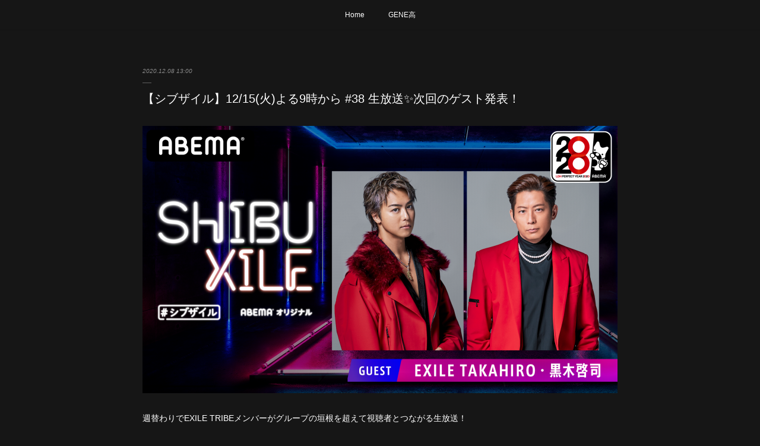

--- FILE ---
content_type: text/html; charset=utf-8
request_url: https://abema-ldh.abema.tv/posts/11861487
body_size: 11720
content:
<!doctype html>

            <html lang="ja" data-reactroot=""><head><meta charSet="UTF-8"/><meta http-equiv="X-UA-Compatible" content="IE=edge"/><meta name="viewport" content="width=device-width,user-scalable=no,initial-scale=1.0,minimum-scale=1.0,maximum-scale=1.0"/><title data-react-helmet="true">【シブザイル】12/15(火)よる9時から #38 生放送✨次回のゲスト発表！ | アベマLDH | 番組情報</title><link data-react-helmet="true" rel="canonical" href="https://abema-ldh.abema.tv/posts/11861487/"/><meta name="description" content="週替わりでEXILE TRIBEメンバーがグループの垣根を超えて視聴者とつながる生放送！EXILE TRIBEの知られざる関係性が明らかになる「シブザイル相関図」やメンバー同士の距離感で写真を撮り合う"/><meta property="fb:app_id" content="522776621188656"/><meta property="og:url" content="https://abema-ldh.abema.tv/posts/11861487"/><meta property="og:type" content="article"/><meta property="og:title" content="【シブザイル】12/15(火)よる9時から #38 生放送✨次回のゲスト発表！"/><meta property="og:description" content="週替わりでEXILE TRIBEメンバーがグループの垣根を超えて視聴者とつながる生放送！EXILE TRIBEの知られざる関係性が明らかになる「シブザイル相関図」やメンバー同士の距離感で写真を撮り合う"/><meta property="og:image" content="https://cdn.amebaowndme.com/madrid-prd/madrid-web/images/sites/727993/24cc0fb857d7d0b4a94577a10e265e20_904bfb273ee6bdde31659ed0d27b02cf.png"/><meta property="og:site_name" content="アベマLDH | 番組情報"/><meta property="og:locale" content="ja_JP"/><meta name="twitter:card" content="summary_large_image"/><meta name="twitter:site" content="@amebaownd"/><meta name="twitter:title" content="【シブザイル】12/15(火)よる9時から #38 生放送✨次回のゲスト発表！ | アベマLDH | 番組情報"/><meta name="twitter:description" content="週替わりでEXILE TRIBEメンバーがグループの垣根を超えて視聴者とつながる生放送！EXILE TRIBEの知られざる関係性が明らかになる「シブザイル相関図」やメンバー同士の距離感で写真を撮り合う"/><meta name="twitter:image" content="https://cdn.amebaowndme.com/madrid-prd/madrid-web/images/sites/727993/24cc0fb857d7d0b4a94577a10e265e20_904bfb273ee6bdde31659ed0d27b02cf.png"/><meta name="twitter:app:id:iphone" content="911640835"/><meta name="twitter:app:url:iphone" content="amebaownd://public/sites/727993/posts/11861487"/><meta name="twitter:app:id:googleplay" content="jp.co.cyberagent.madrid"/><meta name="twitter:app:url:googleplay" content="amebaownd://public/sites/727993/posts/11861487"/><meta name="twitter:app:country" content="US"/><link rel="amphtml" href="https://amp.amebaownd.com/posts/11861487"/><link rel="alternate" type="application/rss+xml" title="アベマLDH | 番組情報" href="https://abema-ldh.abema.tv/rss.xml"/><link rel="alternate" type="application/atom+xml" title="アベマLDH | 番組情報" href="https://abema-ldh.abema.tv/atom.xml"/><link rel="sitemap" type="application/xml" title="Sitemap" href="/sitemap.xml"/><link href="https://static.amebaowndme.com/madrid-frontend/css/user.min-a66be375c.css" rel="stylesheet" type="text/css"/><link href="https://static.amebaowndme.com/madrid-frontend/css/malia/index.min-a66be375c.css" rel="stylesheet" type="text/css"/><link rel="icon" href="https://cdn.amebaowndme.com/madrid-prd/madrid-web/images/sites/727993/b51de13a35f26e2cd50051b91e6428f8_47d92dd8adb7dc5b75c98b5bfb443e0c.png?width=32&amp;height=32"/><link rel="apple-touch-icon" href="https://cdn.amebaowndme.com/madrid-prd/madrid-web/images/sites/727993/b51de13a35f26e2cd50051b91e6428f8_47d92dd8adb7dc5b75c98b5bfb443e0c.png?width=180&amp;height=180"/><style id="site-colors" charSet="UTF-8">.u-nav-clr {
  color: #ffffff;
}
.u-nav-bdr-clr {
  border-color: #ffffff;
}
.u-nav-bg-clr {
  background-color: #161616;
}
.u-nav-bg-bdr-clr {
  border-color: #161616;
}
.u-site-clr {
  color: #ffffff;
}
.u-base-bg-clr {
  background-color: #161616;
}
.u-btn-clr {
  color: #ffffff;
}
.u-btn-clr:hover,
.u-btn-clr--active {
  color: rgba(255,255,255, 0.7);
}
.u-btn-clr--disabled,
.u-btn-clr:disabled {
  color: rgba(255,255,255, 0.5);
}
.u-btn-bdr-clr {
  border-color: #ffffff;
}
.u-btn-bdr-clr:hover,
.u-btn-bdr-clr--active {
  border-color: rgba(255,255,255, 0.7);
}
.u-btn-bdr-clr--disabled,
.u-btn-bdr-clr:disabled {
  border-color: rgba(255,255,255, 0.5);
}
.u-btn-bg-clr {
  background-color: #ffffff;
}
.u-btn-bg-clr:hover,
.u-btn-bg-clr--active {
  background-color: rgba(255,255,255, 0.7);
}
.u-btn-bg-clr--disabled,
.u-btn-bg-clr:disabled {
  background-color: rgba(255,255,255, 0.5);
}
.u-txt-clr {
  color: #ffffff;
}
.u-txt-clr--lv1 {
  color: rgba(255,255,255, 0.7);
}
.u-txt-clr--lv2 {
  color: rgba(255,255,255, 0.5);
}
.u-txt-clr--lv3 {
  color: rgba(255,255,255, 0.3);
}
.u-txt-bg-clr {
  background-color: #191919;
}
.u-lnk-clr,
.u-clr-area a {
  color: #ddaa00;
}
.u-lnk-clr:visited,
.u-clr-area a:visited {
  color: rgba(221,170,0, 0.7);
}
.u-lnk-clr:hover,
.u-clr-area a:hover {
  color: rgba(221,170,0, 0.5);
}
.u-ttl-blk-clr {
  color: #ffffff;
}
.u-ttl-blk-bdr-clr {
  border-color: #ffffff;
}
.u-ttl-blk-bdr-clr--lv1 {
  border-color: #333333;
}
.u-bdr-clr {
  border-color: #5e5e5e;
}
.u-acnt-bdr-clr {
  border-color: #ffffff;
}
.u-acnt-bg-clr {
  background-color: #ffffff;
}
body {
  background-color: #161616;
}
blockquote {
  color: rgba(255,255,255, 0.7);
  border-left-color: #5e5e5e;
};</style><style id="user-css" charSet="UTF-8">.keyvisual__item{
   height: 630px;
}

.home .common-header__outer {
    position: absolute;
    top: 0;
    left: 0;
    z-index: 1;
}

.keyvisual {
    padding-top: 50px;
};</style><style media="screen and (max-width: 800px)" id="user-sp-css" charSet="UTF-8">.keyvisual__item{
   height: 150px;
}
;</style><script>
              (function(i,s,o,g,r,a,m){i['GoogleAnalyticsObject']=r;i[r]=i[r]||function(){
              (i[r].q=i[r].q||[]).push(arguments)},i[r].l=1*new Date();a=s.createElement(o),
              m=s.getElementsByTagName(o)[0];a.async=1;a.src=g;m.parentNode.insertBefore(a,m)
              })(window,document,'script','//www.google-analytics.com/analytics.js','ga');
            </script></head><body id="mdrd-a66be375c" class="u-txt-clr u-base-bg-clr theme-malia plan-basic hide-owndbar "><noscript><iframe src="//www.googletagmanager.com/ns.html?id=GTM-PXK9MM" height="0" width="0" style="display:none;visibility:hidden"></iframe></noscript><script>
            (function(w,d,s,l,i){w[l]=w[l]||[];w[l].push({'gtm.start':
            new Date().getTime(),event:'gtm.js'});var f=d.getElementsByTagName(s)[0],
            j=d.createElement(s),dl=l!='dataLayer'?'&l='+l:'';j.async=true;j.src=
            '//www.googletagmanager.com/gtm.js?id='+i+dl;f.parentNode.insertBefore(j,f);
            })(window,document, 'script', 'dataLayer', 'GTM-PXK9MM');
            </script><div id="content"><div class="page" data-reactroot=""><div class="page__outer"><div class="page__inner u-base-bg-clr"><div role="navigation" class="common-header__outer u-nav-bg-clr"><input type="checkbox" id="header-switch" class="common-header__switch"/><div class="common-header"><div class="common-header__inner js-nav-overflow-criterion"><ul class="common-header__nav common-header-nav"><li class="common-header-nav__item js-nav-item "><a target="" class="u-nav-clr" href="/">Home</a></li><li class="common-header-nav__item js-nav-item "><a target="" class="u-nav-clr" href="/pages/4180751/generations_tv">GENE高</a></li></ul></div><label class="common-header__more u-nav-bdr-clr" for="header-switch"><span class="u-nav-bdr-clr"><span class="u-nav-bdr-clr"><span class="u-nav-bdr-clr"></span></span></span></label></div></div><div><div role="main" class="page__main-outer u-base-bg-clr"><div class="page__main page__main--blog-detail"><div class="section"><div class="page__main--blog-detail"><div class="blog-article-outer"><article class="blog-article"><div class="blog-article__inner"><div class="blog-article__header"><time class="blog-article__date u-txt-clr u-txt-clr--lv2 u-bdr-clr" dateTime="2020-12-08T13:00:00Z">2020.12.08 13:00</time></div><div class="blog-article__content"><div class="blog-article__title blog-title"><h1 class="blog-title__text u-txt-clr">【シブザイル】12/15(火)よる9時から #38 生放送✨次回のゲスト発表！</h1></div><div class="blog-article__body blog-body"><div class="blog-body__item"><div><div class="img img__item--"><div><img alt=""/></div></div></div></div><div class="blog-body__item"><div><div class="blog-body__text u-txt-clr u-clr-area" data-block-type="text"><p class="">週替わりでEXILE TRIBEメンバーがグループの垣根を超えて視聴者とつながる生放送！</p><p class="">EXILE TRIBEの知られざる関係性が明らかになる「シブザイル相関図」や</p><p class="">メンバー同士の距離感で写真を撮り合う「オンライン写真集」などの人気企画をはじめ、</p><p class="">渋谷JKなどTeenの流行に反応した企画「流行アプリで女性化」「流行りプリ撮影」など</p><p class="">TRIBEメンバーが体当たりでチャレンジ。</p><p class="">9月よりプチリニューアルし、よる9時からの生放送に。</p><p class="">渋谷JKトレンドランキングやシブザイルショーと題してパフォーマンスなども</p><p>放送する予定。</p></div></div></div><div class="blog-body__item"><div><hr class="divider u-bdr-clr"/></div></div><div class="blog-body__item"><div><div class="blog-body__text u-txt-clr u-clr-area" data-block-type="text"><h2></h2><h2><b>📷シブザイル写真館📷</b></h2><p>シブザイル出演者のオフショットを大公開！</p><p>なんと！普段は見られない貴重ショットが盛り沢山❤️</p><p><br></p><p>▼ここからアクセスしてね▼</p><p><b><a class="u-lnk-clr" target="_blank" href="http://abe.ma/3gTgl6G">http://abe.ma/3gTgl6G</a><br></b></p><p><b><br></b></p><h2><b>🎁プレゼントキャンペーン🎁</b></h2><p>今週のプレゼントは...💁‍♀️</p><p>12/15(火)放送のシブザイル「ゲスト✨直筆サイン入り✨シブザイルオリジナルクリアバッグ」を抽選で計2名様にプレゼント🎁</p><p>▼応募方法（締切：12/22(火)20:59）</p><p><b><a class="u-lnk-clr" target="_blank" href="https://twitter.com/ABEMA?s=21">ABEMA公式Twitter</a></b>のアカウントフォロー&amp;<b><a class="u-lnk-clr" target="_blank" href="https://twitter.com/abema/status/1338831177411649536?s=21">指定の投稿をRT</a>💌</b></p><p><b><br></b></p><h1 style="text-align: center;"><b>GUESTS</b></h1><p style="text-align: center;"><a class="u-lnk-clr" target="_blank" href="https://abe.ma/33U128C">#38 (20/12/15放送)21:00-22:00</a></p></div></div></div><div class="blog-body__item"><div><div class="img img__item--"><div><img alt=""/></div></div></div></div><div class="blog-body__item"><div><div class="blog-body__text u-txt-clr u-clr-area" data-block-type="text"><h2><b>EXILE TAKAHIRO<br></b><b>黒木啓司</b></h2><p><b><br></b></p><h2 style="text-align: left;"><b>✨ABEMA公式インスタグラム ABEMALDH公式インスタグラムでインスタライブを実施✨</b></h2><p style="text-align: left;">ABEMA公式インスタグラムとABEMALDH公式インスタグラムで放送前20:40くらいから</p><p style="text-align: left;">インスタライブを実施するよ❗️</p><p style="text-align: left;"><br></p><p style="text-align: left;">実施されたインスタライブは期間限定でフィードに公開するかも！</p><p style="text-align: left;">✨<a class="u-lnk-clr" target="_blank" href="https://www.instagram.com/abema_ldh_official/?igshid=17be84ysyhnnf">ABEMA公式インスタグラム</a>（@abema_official）</p><p style="text-align: left;">✨<a class="u-lnk-clr" target="_blank" href="https://www.instagram.com/abema_official/?igshid=1317kg4zsakrm">ABEMALDH公式インスタグラム</a>（@abema_ldh_official）</p><p style="text-align: left;">をチェックしてね！</p><p style="text-align: left;">他にも、とっておきのオフショットなど、ここでしか見られない写真をたくさんアップしていくよ！✨</p></div></div></div></div></div><div class="blog-article__footer"><div class="bloginfo"><div class="bloginfo__category bloginfo-category"><ul class="bloginfo-category__list bloginfo-category-list"><li class="bloginfo-category-list__item"><a class="u-txt-clr u-txt-clr--lv2" href="/posts/categories/3434704">シブザイル<!-- -->(<!-- -->14<!-- -->)</a></li></ul></div></div><div class="reblog-btn-outer"><div class="reblog-btn-body"><button class="reblog-btn"><span class="reblog-btn__inner"><span class="icon icon--reblog2"></span></span></button></div></div></div></div><div class="blog-article__comment"><div class="comment-list js-comment-list" style="display:none"><div><p class="comment-count u-txt-clr u-txt-clr--lv2"><span>0</span>コメント</p><ul><li class="comment-list__item comment-item js-comment-form"><div class="comment-item__body"><form class="comment-item__form u-bdr-clr "><div class="comment-item__form-head"><textarea type="text" id="post-comment" maxLength="1100" placeholder="コメントする..." class="comment-item__input"></textarea></div><div class="comment-item__form-foot"><p class="comment-item__count-outer"><span class="comment-item__count ">1000</span> / 1000</p><button type="submit" disabled="" class="comment-item__submit">投稿</button></div></form></div></li></ul></div></div></div><div class="complementary-outer complementary-outer--slot3"><div class="complementary complementary--divider "><div class="block-type--divider"><hr class="divider u-bdr-clr"/></div></div><div class="complementary complementary--relatedPosts "><div class="block-type--relatedPosts"></div></div><div class="complementary complementary--divider "><div class="block-type--divider"><hr class="divider u-bdr-clr"/></div></div><div class="complementary complementary--postPrevNext "><div class="block-type--postPrevNext"><div class="pager pager--type1"><ul class="pager__list"><li class="pager__item pager__item--prev pager__item--bg"><a class="pager__item-inner " style="background-image:url(https://cdn.amebaowndme.com/madrid-prd/madrid-web/images/sites/727993/2769e14606eeb5385ea93b7defed2220_c1bbea36c8d98da47c851473463e92bd.jpg?width=400)" href="/posts/11852065"><time class="pager__date " dateTime="2020-12-10T09:00:04Z">2020.12.10 09:00</time><div><span class="pager__description ">【GENE高】「10万分の1」爆笑コラボアルバム📸</span></div><span aria-hidden="true" class="pager__icon icon icon--disclosure-l4 "></span></a></li><li class="pager__item pager__item--next pager__item--bg"><a class="pager__item-inner " style="background-image:url(https://cdn.amebaowndme.com/madrid-prd/madrid-web/images/sites/727993/c3562cd2ebab4523f0cd4ce46590b0b4_b6ac31a134c064e19d8d48b373d97c40.jpg?width=400)" href="/posts/11770949"><time class="pager__date " dateTime="2020-12-02T09:00:43Z">2020.12.02 09:00</time><div><span class="pager__description ">【GENE高】修学旅行アルバム🏫♡</span></div><span aria-hidden="true" class="pager__icon icon icon--disclosure-r4 "></span></a></li></ul></div></div></div><div class="complementary complementary--keywordSearch "><div class="block-type--keywordSearch"><div class="block-type--keyword-search"><div class="keyword-search u-bdr-clr"><form action="" name="keywordSearchForm0" novalidate=""><label for="keyword-search-0" aria-hidden="true" class="keyword-search__icon icon icon--search3"></label><input type="search" id="keyword-search-0" placeholder="キーワードを入力" name="keyword" maxLength="100" class="keyword-search__input"/></form></div></div></div></div><div class="complementary complementary--siteFollow "><div class="block-type--siteFollow"><div class="site-follow u-bdr-clr"><div class="site-follow__img"><div><img alt=""/></div></div><div class="site-follow__body"><p class="site-follow__title u-txt-clr"><span class="site-follow__title-inner ">アベマLDH | 番組情報</span></p><p class="site-follow__text u-txt-clr u-txt-clr--lv1">サイトをフォローして最新情報をチェックしてください！</p><div class="site-follow__btn-outer"><button class="site-follow__btn site-follow__btn--yet"><div class="site-follow__btn-text"><span aria-hidden="true" class="site-follow__icon icon icon--plus"></span>フォロー</div></button></div></div></div></div></div></div><div class="pswp" tabindex="-1" role="dialog" aria-hidden="true"><div class="pswp__bg"></div><div class="pswp__scroll-wrap"><div class="pswp__container"><div class="pswp__item"></div><div class="pswp__item"></div><div class="pswp__item"></div></div><div class="pswp__ui pswp__ui--hidden"><div class="pswp__top-bar"><div class="pswp__counter"></div><button class="pswp__button pswp__button--close" title="Close (Esc)"></button><button class="pswp__button pswp__button--share" title="Share"></button><button class="pswp__button pswp__button--fs" title="Toggle fullscreen"></button><button class="pswp__button pswp__button--zoom" title="Zoom in/out"></button><div class="pswp__preloader"><div class="pswp__preloader__icn"><div class="pswp__preloader__cut"><div class="pswp__preloader__donut"></div></div></div></div></div><div class="pswp__share-modal pswp__share-modal--hidden pswp__single-tap"><div class="pswp__share-tooltip"></div></div><div class="pswp__button pswp__button--close pswp__close"><span class="pswp__close__item pswp__close"></span><span class="pswp__close__item pswp__close"></span></div><div class="pswp__bottom-bar"><button class="pswp__button pswp__button--arrow--left js-lightbox-arrow" title="Previous (arrow left)"></button><button class="pswp__button pswp__button--arrow--right js-lightbox-arrow" title="Next (arrow right)"></button></div><div class=""><div class="pswp__caption"><div class="pswp__caption"></div><div class="pswp__caption__link"><a class="js-link"></a></div></div></div></div></div></div></article></div></div></div></div></div></div><footer role="contentinfo" class="page__footer footer" style="opacity:1 !important;visibility:visible !important;text-indent:0 !important;overflow:visible !important;position:static !important"><div class="footer__inner u-bdr-clr " style="opacity:1 !important;visibility:visible !important;text-indent:0 !important;overflow:visible !important;display:block !important;transform:none !important"><div class="footer__item u-bdr-clr" style="opacity:1 !important;visibility:visible !important;text-indent:0 !important;overflow:visible !important;display:block !important;transform:none !important"><p class="footer__copyright u-font"><small class="u-txt-clr u-txt-clr--lv2 u-font" style="color:rgba(255,255,255, 0.5) !important">Copyright © AbemaTV. Inc. All Rights Reserved.</small></p></div></div></footer></div></div><div class="toast"></div></div></div><script charSet="UTF-8">window.mdrdEnv="prd";</script><script charSet="UTF-8">window.INITIAL_STATE={"authenticate":{"authCheckCompleted":false,"isAuthorized":false},"blogPostReblogs":{},"category":{},"currentSite":{"fetching":false,"status":null,"site":{}},"shopCategory":{},"categories":{},"notifications":{},"page":{},"paginationTitle":{},"postArchives":{},"postComments":{"11861487":{"data":[],"pagination":{"total":0,"offset":0,"limit":0,"cursors":{"after":"","before":""}},"fetching":false},"submitting":false,"postStatus":null},"postDetail":{"postDetail-blogPostId:11861487":{"fetching":false,"loaded":true,"meta":{"code":200},"data":{"id":"11861487","userId":"652884","siteId":"727993","status":"publish","title":"【シブザイル】12\u002F15(火)よる9時から #38 生放送✨次回のゲスト発表！","contents":[{"type":"image","fit":true,"scale":1,"align":"","url":"https:\u002F\u002Fcdn.amebaowndme.com\u002Fmadrid-prd\u002Fmadrid-web\u002Fimages\u002Fsites\u002F727993\u002F24cc0fb857d7d0b4a94577a10e265e20_904bfb273ee6bdde31659ed0d27b02cf.png","link":"http:\u002F\u002Fabe.ma\u002F3mwyFE5","width":1920,"height":1080,"target":"_blank","lightboxIndex":0},{"type":"text","format":"html","value":"\u003Cp class=\"\"\u003E週替わりでEXILE TRIBEメンバーがグループの垣根を超えて視聴者とつながる生放送！\u003C\u002Fp\u003E\u003Cp class=\"\"\u003EEXILE TRIBEの知られざる関係性が明らかになる「シブザイル相関図」や\u003C\u002Fp\u003E\u003Cp class=\"\"\u003Eメンバー同士の距離感で写真を撮り合う「オンライン写真集」などの人気企画をはじめ、\u003C\u002Fp\u003E\u003Cp class=\"\"\u003E渋谷JKなどTeenの流行に反応した企画「流行アプリで女性化」「流行りプリ撮影」など\u003C\u002Fp\u003E\u003Cp class=\"\"\u003ETRIBEメンバーが体当たりでチャレンジ。\u003C\u002Fp\u003E\u003Cp class=\"\"\u003E9月よりプチリニューアルし、よる9時からの生放送に。\u003C\u002Fp\u003E\u003Cp class=\"\"\u003E渋谷JKトレンドランキングやシブザイルショーと題してパフォーマンスなども\u003C\u002Fp\u003E\u003Cp\u003E放送する予定。\u003C\u002Fp\u003E"},{"type":"divider"},{"type":"text","format":"html","value":"\u003Ch2\u003E\u003Ch2\u003E\u003Cb\u003E📷シブザイル写真館📷\u003C\u002Fb\u003E\u003C\u002Fh2\u003E\u003Cp\u003Eシブザイル出演者のオフショットを大公開！\u003C\u002Fp\u003E\u003Cp\u003Eなんと！普段は見られない貴重ショットが盛り沢山❤️\u003C\u002Fp\u003E\u003Cp\u003E\u003Cbr\u003E\u003C\u002Fp\u003E\u003Cp\u003E▼ここからアクセスしてね▼\u003C\u002Fp\u003E\u003C\u002Fh2\u003E\u003Cp\u003E\u003Cb\u003E\u003Ca href=\"http:\u002F\u002Fabe.ma\u002F3gTgl6G\" target=\"_blank\" class=\"u-lnk-clr\"\u003Ehttp:\u002F\u002Fabe.ma\u002F3gTgl6G\u003C\u002Fa\u003E\u003Cbr\u003E\u003C\u002Fb\u003E\u003C\u002Fp\u003E\u003Cp\u003E\u003Cb\u003E\u003Cbr\u003E\u003C\u002Fb\u003E\u003C\u002Fp\u003E\u003Ch2\u003E\u003Cb\u003E🎁プレゼントキャンペーン🎁\u003C\u002Fb\u003E\u003C\u002Fh2\u003E\u003Cp\u003E今週のプレゼントは...💁‍♀️\u003C\u002Fp\u003E\u003Cp\u003E12\u002F15(火)放送のシブザイル「ゲスト✨直筆サイン入り✨シブザイルオリジナルクリアバッグ」を抽選で計2名様にプレゼント🎁\u003C\u002Fp\u003E\u003Cp\u003E▼応募方法（締切：12\u002F22(火)20:59）\u003C\u002Fp\u003E\u003Cp\u003E\u003Cb\u003E\u003Ca href=\"https:\u002F\u002Ftwitter.com\u002FABEMA?s=21\" target=\"_blank\" class=\"u-lnk-clr\"\u003EABEMA公式Twitter\u003C\u002Fa\u003E\u003C\u002Fb\u003Eのアカウントフォロー&amp;\u003Cb\u003E\u003Ca href=\"https:\u002F\u002Ftwitter.com\u002Fabema\u002Fstatus\u002F1338831177411649536?s=21\" target=\"_blank\" class=\"u-lnk-clr\"\u003E指定の投稿をRT\u003C\u002Fa\u003E💌\u003C\u002Fb\u003E\u003C\u002Fp\u003E\u003Cp\u003E\u003Cb\u003E\u003Cbr\u003E\u003C\u002Fb\u003E\u003C\u002Fp\u003E\u003Ch1 style=\"text-align: center;\"\u003E\u003Cb\u003EGUESTS\u003C\u002Fb\u003E\u003C\u002Fh1\u003E\u003Cp style=\"text-align: center;\"\u003E\u003Ca href=\"https:\u002F\u002Fabe.ma\u002F33U128C\" target=\"_blank\" class=\"u-lnk-clr\"\u003E#38 (20\u002F12\u002F15放送)21:00-22:00\u003C\u002Fa\u003E\u003C\u002Fp\u003E"},{"type":"image","fit":true,"scale":1,"align":"","url":"https:\u002F\u002Fcdn.amebaowndme.com\u002Fmadrid-prd\u002Fmadrid-web\u002Fimages\u002Fsites\u002F727993\u002F43e85480f953a603058bd8c11c737969_add5ded2a38f44920122ae736e345a74.png","link":"http:\u002F\u002Fabe.ma\u002F3mwyFE5","width":1920,"height":1080,"target":"_blank","lightboxIndex":1},{"type":"text","format":"html","value":"\u003Ch2\u003E\u003Cb\u003EEXILE TAKAHIRO\u003Cbr\u003E\u003C\u002Fb\u003E\u003Cb\u003E黒木啓司\u003C\u002Fb\u003E\u003C\u002Fh2\u003E\u003Cp\u003E\u003Cb\u003E\u003Cbr\u003E\u003C\u002Fb\u003E\u003C\u002Fp\u003E\u003Ch2 style=\"text-align: left;\"\u003E\u003Cb\u003E✨ABEMA公式インスタグラム ABEMALDH公式インスタグラムでインスタライブを実施✨\u003C\u002Fb\u003E\u003C\u002Fh2\u003E\u003Cp style=\"text-align: left;\"\u003EABEMA公式インスタグラムとABEMALDH公式インスタグラムで放送前20:40くらいから\u003C\u002Fp\u003E\u003Cp style=\"text-align: left;\"\u003Eインスタライブを実施するよ❗️\u003C\u002Fp\u003E\u003Cp style=\"text-align: left;\"\u003E\u003Cbr\u003E\u003C\u002Fp\u003E\u003Cp style=\"text-align: left;\"\u003E実施されたインスタライブは期間限定でフィードに公開するかも！\u003C\u002Fp\u003E\u003Cp style=\"text-align: left;\"\u003E✨\u003Ca href=\"https:\u002F\u002Fwww.instagram.com\u002Fabema_ldh_official\u002F?igshid=17be84ysyhnnf\" target=\"_blank\" class=\"u-lnk-clr\"\u003EABEMA公式インスタグラム\u003C\u002Fa\u003E（@abema_official）\u003C\u002Fp\u003E\u003Cp style=\"text-align: left;\"\u003E✨\u003Ca href=\"https:\u002F\u002Fwww.instagram.com\u002Fabema_official\u002F?igshid=1317kg4zsakrm\" target=\"_blank\" class=\"u-lnk-clr\"\u003EABEMALDH公式インスタグラム\u003C\u002Fa\u003E（@abema_ldh_official）\u003C\u002Fp\u003E\u003Cp style=\"text-align: left;\"\u003Eをチェックしてね！\u003C\u002Fp\u003E\u003Cp style=\"text-align: left;\"\u003E他にも、とっておきのオフショットなど、ここでしか見られない写真をたくさんアップしていくよ！✨\u003C\u002Fp\u003E"}],"urlPath":"","publishedUrl":"https:\u002F\u002Fabema-ldh.abema.tv\u002Fposts\u002F11861487","ogpDescription":"","ogpImageUrl":"","contentFiltered":"","viewCount":0,"commentCount":0,"reblogCount":0,"prevBlogPost":{"id":"11852065","title":"【GENE高】「10万分の1」爆笑コラボアルバム📸","summary":"GENE VS 「10万分の1」大爆笑の5番勝負！🤣あなたが一番面白かったシーンは？まだ見てない人はここからみてね📺","imageUrl":"https:\u002F\u002Fcdn.amebaowndme.com\u002Fmadrid-prd\u002Fmadrid-web\u002Fimages\u002Fsites\u002F727993\u002F2769e14606eeb5385ea93b7defed2220_c1bbea36c8d98da47c851473463e92bd.jpg","publishedAt":"2020-12-10T09:00:04Z"},"nextBlogPost":{"id":"11770949","title":"【GENE高】修学旅行アルバム🏫♡","summary":"2018年のGENE高修学旅行でGENEは日光に☀️日光江戸村で江戸時代にタイムスリップしておおはしゃぎした2年前のGENEのオフショットを限定公開🌈萌えジェネ江戸時代バージョンはこちらから▶︎https:\u002F\u002Fabe.ma\u002F37mGrL6","imageUrl":"https:\u002F\u002Fcdn.amebaowndme.com\u002Fmadrid-prd\u002Fmadrid-web\u002Fimages\u002Fsites\u002F727993\u002Fc3562cd2ebab4523f0cd4ce46590b0b4_b6ac31a134c064e19d8d48b373d97c40.jpg","publishedAt":"2020-12-02T09:00:43Z"},"rebloggedPost":false,"blogCategories":[{"id":"3434704","siteId":"727993","label":"シブザイル","publishedCount":14,"createdAt":"2020-08-29T01:52:07Z","updatedAt":"2023-04-10T07:59:16Z"}],"user":{"id":"652884","nickname":"abemacampaign-03","description":"","official":true,"photoUrl":"https:\u002F\u002Fprofile-api.ameba.jp\u002Fv2\u002Fas\u002Fufaa58d549d710e1bdf39c4c150d1628a5902c40\u002FprofileImage?cat=300","followingCount":1,"createdAt":"2018-06-15T10:37:58Z","updatedAt":"2024-05-16T10:05:56Z"},"updateUser":{"id":"652884","nickname":"abemacampaign-03","description":"","official":true,"photoUrl":"https:\u002F\u002Fprofile-api.ameba.jp\u002Fv2\u002Fas\u002Fufaa58d549d710e1bdf39c4c150d1628a5902c40\u002FprofileImage?cat=300","followingCount":1,"createdAt":"2018-06-15T10:37:58Z","updatedAt":"2024-05-16T10:05:56Z"},"comments":{"pagination":{"total":0,"offset":0,"limit":0,"cursors":{"after":"","before":""}},"data":[]},"publishedAt":"2020-12-08T13:00:00Z","createdAt":"2020-12-08T06:22:06Z","updatedAt":"2020-12-17T07:32:46Z","version":6}}},"postList":{},"shopList":{},"shopItemDetail":{},"pureAd":{},"keywordSearch":{},"proxyFrame":{"loaded":false},"relatedPostList":{},"route":{"route":{"path":"\u002Fposts\u002F:blog_post_id","component":function Connect(props, context) {
        _classCallCheck(this, Connect);

        var _this = _possibleConstructorReturn(this, _Component.call(this, props, context));

        _this.version = version;
        _this.store = props.store || context.store;

        (0, _invariant2["default"])(_this.store, 'Could not find "store" in either the context or ' + ('props of "' + connectDisplayName + '". ') + 'Either wrap the root component in a <Provider>, ' + ('or explicitly pass "store" as a prop to "' + connectDisplayName + '".'));

        var storeState = _this.store.getState();
        _this.state = { storeState: storeState };
        _this.clearCache();
        return _this;
      },"route":{"id":"0","type":"blog_post_detail","idForType":"0","title":"","urlPath":"\u002Fposts\u002F:blog_post_id","isHomePage":false}},"params":{"blog_post_id":"11861487"},"location":{"pathname":"\u002Fposts\u002F11861487","search":"","hash":"","action":"POP","key":"se80dp","query":{}}},"siteConfig":{"tagline":"LDH所属アーティストが出演する、ABEMAの番組情報をお届けします！","title":"アベマLDH | 番組情報","copyright":"Copyright © AbemaTV. Inc. All Rights Reserved.","iconUrl":"https:\u002F\u002Fcdn.amebaowndme.com\u002Fmadrid-prd\u002Fmadrid-web\u002Fimages\u002Fsites\u002F727993\u002Fa7c1ad94a304c9829abc91dcd791a2dd_ed0cc66d8d32a5e1fd59ea563fc86011.png","logoUrl":"","coverImageUrl":"https:\u002F\u002Fcdn.amebaowndme.com\u002Fmadrid-prd\u002Fmadrid-web\u002Fimages\u002Fsites\u002F727993\u002F698cb249aae4087e077c8bb49f7f5c95_dfe4c03a98dd5674ce2bdad105f65e4d.png","homePageId":"2975721","siteId":"727993","siteCategoryIds":[],"themeId":"5","theme":"malia","shopId":"","openedShop":false,"shop":{"law":{"userType":"","corporateName":"","firstName":"","lastName":"","zipCode":"","prefecture":"","address":"","telNo":"","aboutContact":"","aboutPrice":"","aboutPay":"","aboutService":"","aboutReturn":""},"privacyPolicy":{"operator":"","contact":"","collectAndUse":"","restrictionToThirdParties":"","supervision":"","disclosure":"","cookie":""}},"user":{"id":"652884","nickname":"abemacampaign-03","photoUrl":"","createdAt":"2018-06-15T10:37:58Z","updatedAt":"2024-05-16T10:05:56Z"},"commentApproval":"reject","plan":{"id":"7","name":"media-comp","ownd_header":true,"powered_by":true,"pure_ads":true},"verifiedType":"general","navigations":[{"title":"Home","urlPath":".\u002F","target":"_self","pageId":"2975721"},{"title":"GENE高","urlPath":".\u002Fpages\u002F4180751\u002Fgenerations_tv","target":"_self","pageId":"4180751"}],"routings":[{"id":"0","type":"blog","idForType":"0","title":"","urlPath":"\u002Fposts\u002Fpage\u002F:page_num","isHomePage":false},{"id":"0","type":"blog_post_archive","idForType":"0","title":"","urlPath":"\u002Fposts\u002Farchives\u002F:yyyy\u002F:mm","isHomePage":false},{"id":"0","type":"blog_post_archive","idForType":"0","title":"","urlPath":"\u002Fposts\u002Farchives\u002F:yyyy\u002F:mm\u002Fpage\u002F:page_num","isHomePage":false},{"id":"0","type":"blog_post_category","idForType":"0","title":"","urlPath":"\u002Fposts\u002Fcategories\u002F:category_id","isHomePage":false},{"id":"0","type":"blog_post_category","idForType":"0","title":"","urlPath":"\u002Fposts\u002Fcategories\u002F:category_id\u002Fpage\u002F:page_num","isHomePage":false},{"id":"0","type":"author","idForType":"0","title":"","urlPath":"\u002Fauthors\u002F:user_id","isHomePage":false},{"id":"0","type":"author","idForType":"0","title":"","urlPath":"\u002Fauthors\u002F:user_id\u002Fpage\u002F:page_num","isHomePage":false},{"id":"0","type":"blog_post_category","idForType":"0","title":"","urlPath":"\u002Fposts\u002Fcategory\u002F:category_id","isHomePage":false},{"id":"0","type":"blog_post_category","idForType":"0","title":"","urlPath":"\u002Fposts\u002Fcategory\u002F:category_id\u002Fpage\u002F:page_num","isHomePage":false},{"id":"0","type":"blog_post_detail","idForType":"0","title":"","urlPath":"\u002Fposts\u002F:blog_post_id","isHomePage":false},{"id":"0","type":"keywordSearch","idForType":"0","title":"","urlPath":"\u002Fsearch\u002Fq\u002F:query","isHomePage":false},{"id":"0","type":"keywordSearch","idForType":"0","title":"","urlPath":"\u002Fsearch\u002Fq\u002F:query\u002Fpage\u002F:page_num","isHomePage":false},{"id":"4182033","type":"static","idForType":"0","title":"シブザイル","urlPath":"\u002Fpages\u002F4182033\u002F","isHomePage":false},{"id":"4182033","type":"static","idForType":"0","title":"シブザイル","urlPath":"\u002Fpages\u002F4182033\u002F:url_path","isHomePage":false},{"id":"4180751","type":"static","idForType":"0","title":"GENE高","urlPath":"\u002Fpages\u002F4180751\u002F","isHomePage":false},{"id":"4180751","type":"static","idForType":"0","title":"GENE高","urlPath":"\u002Fpages\u002F4180751\u002F:url_path","isHomePage":false},{"id":"4176276","type":"blog","idForType":"0","title":"アベマLDH祭り","urlPath":"\u002Fpages\u002F4176276\u002F","isHomePage":false},{"id":"4176276","type":"blog","idForType":"0","title":"アベマLDH祭り","urlPath":"\u002Fpages\u002F4176276\u002F:url_path","isHomePage":false},{"id":"2975721","type":"blog","idForType":"0","title":"Home","urlPath":"\u002Fpages\u002F2975721\u002F","isHomePage":true},{"id":"2975721","type":"blog","idForType":"0","title":"Home","urlPath":"\u002Fpages\u002F2975721\u002F:url_path","isHomePage":true},{"id":"2975721","type":"blog","idForType":"0","title":"Home","urlPath":"\u002F","isHomePage":true}],"siteColors":{"navigationBackground":"#161616","navigationText":"#ffffff","siteTitleText":"#ffffff","background":"#161616","buttonBackground":"#ffffff","buttonText":"#ffffff","text":"#ffffff","link":"#ddaa00","titleBlock":"#ffffff","border":"#5e5e5e","accent":"#ffffff"},"wovnioAttribute":"","useAuthorBlock":false,"twitterHashtags":"","createdAt":"2019-06-11T08:41:58Z","seoTitle":"アベマLDH | 番組情報","isPreview":false,"siteCategory":[],"previewPost":null,"previewShopItem":null,"hasAmebaIdConnection":false,"serverTime":"2026-01-22T22:59:23Z","complementaries":{"1":{"contents":{"layout":{"rows":[{"columns":[{"blocks":[]}]}]}},"created_at":"2020-08-29T02:55:39Z","updated_at":"2022-02-05T12:51:04Z"},"2":{"contents":{"layout":{"rows":[{"columns":[{"blocks":[]}]}]}},"created_at":"2019-06-11T08:41:58Z","updated_at":"2022-02-05T12:51:04Z"},"3":{"contents":{"layout":{"rows":[{"columns":[{"blocks":[{"type":"divider"},{"type":"relatedPosts","layoutType":"gridm","showHeading":true,"heading":"関連記事","limit":3},{"type":"divider"},{"type":"postPrevNext","showImage":true},{"type":"keywordSearch","heading":"検索","showHeading":false},{"type":"siteFollow","description":"サイトをフォローして最新情報をチェックしてください！"}]}]}]}},"created_at":"2020-08-29T02:55:39Z","updated_at":"2022-02-05T12:51:04Z"},"4":{"contents":{"layout":{"rows":[{"columns":[{"blocks":[]}]}]}},"created_at":"2020-08-29T02:55:39Z","updated_at":"2022-02-05T12:51:04Z"},"11":{"contents":{"layout":{"rows":[{"columns":[{"blocks":[{"type":"siteFollow","description":""},{"type":"post","mode":"summary","title":"記事一覧","buttonTitle":"もっと見る","limit":5,"layoutType":"sidebarm","categoryIds":"0","showTitle":true,"showButton":true,"sortType":"recent"},{"type":"postsArchive","heading":"アーカイブ","showHeading":true,"design":"list"},{"type":"keywordSearch","heading":"","showHeading":false}]}]}]}},"created_at":"2019-06-11T08:41:58Z","updated_at":"2019-06-11T08:42:07Z"}},"siteColorsCss":".u-nav-clr {\n  color: #ffffff;\n}\n.u-nav-bdr-clr {\n  border-color: #ffffff;\n}\n.u-nav-bg-clr {\n  background-color: #161616;\n}\n.u-nav-bg-bdr-clr {\n  border-color: #161616;\n}\n.u-site-clr {\n  color: #ffffff;\n}\n.u-base-bg-clr {\n  background-color: #161616;\n}\n.u-btn-clr {\n  color: #ffffff;\n}\n.u-btn-clr:hover,\n.u-btn-clr--active {\n  color: rgba(255,255,255, 0.7);\n}\n.u-btn-clr--disabled,\n.u-btn-clr:disabled {\n  color: rgba(255,255,255, 0.5);\n}\n.u-btn-bdr-clr {\n  border-color: #ffffff;\n}\n.u-btn-bdr-clr:hover,\n.u-btn-bdr-clr--active {\n  border-color: rgba(255,255,255, 0.7);\n}\n.u-btn-bdr-clr--disabled,\n.u-btn-bdr-clr:disabled {\n  border-color: rgba(255,255,255, 0.5);\n}\n.u-btn-bg-clr {\n  background-color: #ffffff;\n}\n.u-btn-bg-clr:hover,\n.u-btn-bg-clr--active {\n  background-color: rgba(255,255,255, 0.7);\n}\n.u-btn-bg-clr--disabled,\n.u-btn-bg-clr:disabled {\n  background-color: rgba(255,255,255, 0.5);\n}\n.u-txt-clr {\n  color: #ffffff;\n}\n.u-txt-clr--lv1 {\n  color: rgba(255,255,255, 0.7);\n}\n.u-txt-clr--lv2 {\n  color: rgba(255,255,255, 0.5);\n}\n.u-txt-clr--lv3 {\n  color: rgba(255,255,255, 0.3);\n}\n.u-txt-bg-clr {\n  background-color: #191919;\n}\n.u-lnk-clr,\n.u-clr-area a {\n  color: #ddaa00;\n}\n.u-lnk-clr:visited,\n.u-clr-area a:visited {\n  color: rgba(221,170,0, 0.7);\n}\n.u-lnk-clr:hover,\n.u-clr-area a:hover {\n  color: rgba(221,170,0, 0.5);\n}\n.u-ttl-blk-clr {\n  color: #ffffff;\n}\n.u-ttl-blk-bdr-clr {\n  border-color: #ffffff;\n}\n.u-ttl-blk-bdr-clr--lv1 {\n  border-color: #333333;\n}\n.u-bdr-clr {\n  border-color: #5e5e5e;\n}\n.u-acnt-bdr-clr {\n  border-color: #ffffff;\n}\n.u-acnt-bg-clr {\n  background-color: #ffffff;\n}\nbody {\n  background-color: #161616;\n}\nblockquote {\n  color: rgba(255,255,255, 0.7);\n  border-left-color: #5e5e5e;\n}","siteFont":{"id":"9","name":"Lato"},"siteCss":".keyvisual__item{\n   height: 630px;\n}\n\n.home .common-header__outer {\n    position: absolute;\n    top: 0;\n    left: 0;\n    z-index: 1;\n}\n\n.keyvisual {\n    padding-top: 50px;\n}","siteSpCss":".keyvisual__item{\n   height: 150px;\n}\n","meta":{"Title":"【シブザイル】12\u002F15(火)よる9時から #38 生放送✨次回のゲスト発表！ | アベマLDH | 番組情報","Description":"週替わりでEXILE TRIBEメンバーがグループの垣根を超えて視聴者とつながる生放送！EXILE TRIBEの知られざる関係性が明らかになる「シブザイル相関図」やメンバー同士の距離感で写真を撮り合う","Keywords":"","Noindex":false,"Nofollow":false,"CanonicalUrl":"https:\u002F\u002Fabema-ldh.abema.tv\u002Fposts\u002F11861487","AmpHtml":"https:\u002F\u002Famp.amebaownd.com\u002Fposts\u002F11861487","DisabledFragment":false,"OgMeta":{"Type":"article","Title":"【シブザイル】12\u002F15(火)よる9時から #38 生放送✨次回のゲスト発表！","Description":"週替わりでEXILE TRIBEメンバーがグループの垣根を超えて視聴者とつながる生放送！EXILE TRIBEの知られざる関係性が明らかになる「シブザイル相関図」やメンバー同士の距離感で写真を撮り合う","Image":"https:\u002F\u002Fcdn.amebaowndme.com\u002Fmadrid-prd\u002Fmadrid-web\u002Fimages\u002Fsites\u002F727993\u002F24cc0fb857d7d0b4a94577a10e265e20_904bfb273ee6bdde31659ed0d27b02cf.png","SiteName":"アベマLDH | 番組情報","Locale":"ja_JP"},"DeepLinkMeta":{"Ios":{"Url":"amebaownd:\u002F\u002Fpublic\u002Fsites\u002F727993\u002Fposts\u002F11861487","AppStoreId":"911640835","AppName":"Ameba Ownd"},"Android":{"Url":"amebaownd:\u002F\u002Fpublic\u002Fsites\u002F727993\u002Fposts\u002F11861487","AppName":"Ameba Ownd","Package":"jp.co.cyberagent.madrid"},"WebUrl":"https:\u002F\u002Fabema-ldh.abema.tv\u002Fposts\u002F11861487"},"TwitterCard":{"Type":"summary_large_image","Site":"@amebaownd","Creator":"","Title":"【シブザイル】12\u002F15(火)よる9時から #38 生放送✨次回のゲスト発表！ | アベマLDH | 番組情報","Description":"週替わりでEXILE TRIBEメンバーがグループの垣根を超えて視聴者とつながる生放送！EXILE TRIBEの知られざる関係性が明らかになる「シブザイル相関図」やメンバー同士の距離感で写真を撮り合う","Image":"https:\u002F\u002Fcdn.amebaowndme.com\u002Fmadrid-prd\u002Fmadrid-web\u002Fimages\u002Fsites\u002F727993\u002F24cc0fb857d7d0b4a94577a10e265e20_904bfb273ee6bdde31659ed0d27b02cf.png"},"TwitterAppCard":{"CountryCode":"US","IPhoneAppId":"911640835","AndroidAppPackageName":"jp.co.cyberagent.madrid","CustomUrl":"amebaownd:\u002F\u002Fpublic\u002Fsites\u002F727993\u002Fposts\u002F11861487"},"SiteName":"アベマLDH | 番組情報","ImageUrl":"https:\u002F\u002Fcdn.amebaowndme.com\u002Fmadrid-prd\u002Fmadrid-web\u002Fimages\u002Fsites\u002F727993\u002F24cc0fb857d7d0b4a94577a10e265e20_904bfb273ee6bdde31659ed0d27b02cf.png","FacebookAppId":"522776621188656","InstantArticleId":"","FaviconUrl":"https:\u002F\u002Fcdn.amebaowndme.com\u002Fmadrid-prd\u002Fmadrid-web\u002Fimages\u002Fsites\u002F727993\u002Fb51de13a35f26e2cd50051b91e6428f8_47d92dd8adb7dc5b75c98b5bfb443e0c.png?width=32&height=32","AppleTouchIconUrl":"https:\u002F\u002Fcdn.amebaowndme.com\u002Fmadrid-prd\u002Fmadrid-web\u002Fimages\u002Fsites\u002F727993\u002Fb51de13a35f26e2cd50051b91e6428f8_47d92dd8adb7dc5b75c98b5bfb443e0c.png?width=180&height=180","RssItems":[{"title":"アベマLDH | 番組情報","url":"https:\u002F\u002Fabema-ldh.abema.tv\u002Frss.xml"}],"AtomItems":[{"title":"アベマLDH | 番組情報","url":"https:\u002F\u002Fabema-ldh.abema.tv\u002Fatom.xml"}]},"googleConfig":{"TrackingCode":"","SiteVerificationCode":""},"lanceTrackingUrl":"","FRM_ID_SIGNUP":"c.ownd-sites_r.ownd-sites_727993","landingPageParams":{"domain":"abema-ldh.abema.tv","protocol":"https","urlPath":"\u002Fposts\u002F11861487"}},"siteFollow":{},"siteServiceTokens":{},"snsFeed":{},"toastMessages":{"messages":[]},"user":{"loaded":false,"me":{}},"userSites":{"fetching":null,"sites":[]},"userSiteCategories":{}};</script><script src="https://static.amebaowndme.com/madrid-metro/js/malia-c961039a0e890b88fbda.js" charSet="UTF-8"></script><style charSet="UTF-8">    @font-face {
      font-family: 'Lato';
      src: url('https://static.amebaowndme.com/madrid-frontend/fonts/userfont/Lato.woff2');
    }
    .u-font {
      font-family: "Lato", "ヒラギノ角ゴ ProN W3", "Hiragino Kaku Gothic ProN", sans-serif;
    }  </style></body></html>